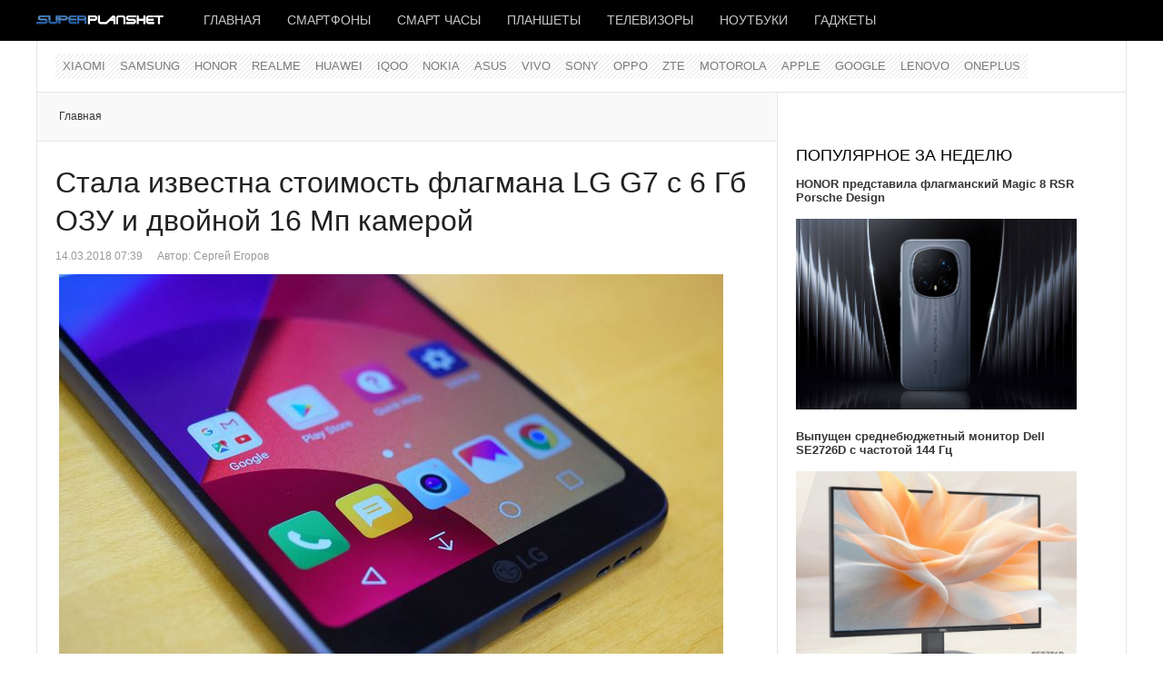

--- FILE ---
content_type: text/html; charset=utf-8
request_url: https://www.superplanshet.ru/lg/stala-izvestna-stoimost-flagmana-lg-g7-s-6-gb-ozu-i-dvojnoj-16-mp-kameroj
body_size: 9460
content:
<!DOCTYPE html>
<html lang="ru-ru" prefix="og: http://ogp.me/ns# fb: http://www.facebook.com/2008/fbml og: http://opengraphprotocol.org/schema/">
<head>
		 
     <meta name="viewport" content="width=device-width, initial-scale=1, maximum-scale=2.0">
   
  	<base href="https://www.superplanshet.ru/lg/stala-izvestna-stoimost-flagmana-lg-g7-s-6-gb-ozu-i-dvojnoj-16-mp-kameroj" />
	<meta http-equiv="content-type" content="text/html; charset=utf-8" />
	
	<meta name="robots" content="index, follow" />
	<meta name="author" content="superplanshet.ru" />
	<meta name="og:title" content="Стала известна стоимость флагмана LG G7 с 6 Гб ОЗУ и двойной 16 Мп камерой" />
	<meta name="og:type" content="article" />
	<meta name="og:url" content="https://www.superplanshet.ru/lg/stala-izvestna-stoimost-flagmana-lg-g7-s-6-gb-ozu-i-dvojnoj-16-mp-kameroj" />
	<meta name="og:site_name" content="superplanshet.ru" />
	<meta property="og:locale" content="ru_RU" />
	<meta property="og:type" content="website" />
	<meta property="og:title" content="Стала известна стоимость флагмана LG G7 с 6 Гб ОЗУ и двойной 16 Мп камерой" />
	<meta property="og:description" content="По отдельным слухам, в ходе MWC 2018 все же состоялась закрытая презентация флагмана LG G7. По свежей информации из Южной Кореи, широкой публике новый смартфон будет представлен уже в конце апреля, а его продажи стартуют в мае." />
	<meta property="og:url" content="https://www.superplanshet.ru/lg/stala-izvestna-stoimost-flagmana-lg-g7-s-6-gb-ozu-i-dvojnoj-16-mp-kameroj" />
	<meta property="og:site_name" content="superplanshet.ru" />
	<meta property="og:image" content="https://www.superplanshet.ru/media/com_jursspublisher/jursspublisher.png" />
	<meta property="og:image:width" content="1200" />
	<meta property="og:image:height" content="628" />
	<meta property="og:headline" content="Стала известна стоимость флагмана LG G7 с 6 Гб ОЗУ и двойной 16 Мп камерой" />
	<meta property="og:updated_time" content="2018-03-14T04:39:30+03:00" />
	<meta property="article:published_time" content="2018-03-14T04:39:01+03:00" />
	<meta property="article:modified_time" content="2018-03-14T04:39:30+03:00" />
	<meta property="article:section" content="LG" />
	<meta property="news_keywords" content="смартфон LG G7" />
	<meta property="article:tag" content="смартфон LG G7" />
	<meta name="description" content="По отдельным слухам, в ходе MWC 2018 все же состоялась закрытая презентация флагмана LG G7. По свежей информации из Южной Кореи, широкой публике новый смартфон будет представлен уже в конце апреля, а его продажи стартуют в мае." />
	<title>Стала известна стоимость флагмана LG G7 с 6 Гб ОЗУ и двойной 16 Мп камерой</title>
	<link href="https://www.superplanshet.ru/lg/stala-izvestna-stoimost-flagmana-lg-g7-s-6-gb-ozu-i-dvojnoj-16-mp-kameroj/amp" rel="amphtml" />
	<link href="https://www.superplanshet.ru/images/favicon.ico" rel="shortcut icon" type="image/vnd.microsoft.icon" />
	<link href="/templates/gk_news/favicon.ico" rel="shortcut icon" type="image/vnd.microsoft.icon" />
	<link href="https://www.superplanshet.ru/templates/gk_news/css/k2.css" rel="stylesheet" type="text/css" />
	<link href="https://www.superplanshet.ru/templates/gk_news/css/normalize.css" rel="stylesheet" type="text/css" />
	<link href="https://www.superplanshet.ru/templates/gk_news/css/layout.css" rel="stylesheet" type="text/css" />
	<link href="https://www.superplanshet.ru/templates/gk_news/css/joomla.css" rel="stylesheet" type="text/css" />
	<link href="https://www.superplanshet.ru/templates/gk_news/css/system/system.css" rel="stylesheet" type="text/css" />
	<link href="https://www.superplanshet.ru/templates/gk_news/css/template.css" rel="stylesheet" type="text/css" />
	<link href="https://www.superplanshet.ru/templates/gk_news/css/menu/menu.css" rel="stylesheet" type="text/css" />
	<link href="https://www.superplanshet.ru/templates/gk_news/css/gk.stuff.css" rel="stylesheet" type="text/css" />
	<link href="https://www.superplanshet.ru/templates/gk_news/css/style2.css" rel="stylesheet" type="text/css" />
	<link href="//fonts.googleapis.com/css?family=Hammersmith+One" rel="stylesheet" type="text/css" />
	<link href="https://www.superplanshet.ru/modules/mod_news_pro_gk5/interface/css/style.css" rel="stylesheet" type="text/css" />
	<style type="text/css">
.gkcol { width: 200px; }body,
h1, h2, h3, h4, h5, h6,
.box .header small,
dl#tabs dt.tabs span h3, 
dl.tabs dt.tabs span h3,
.gkMenu > ul > li li,
.bigtitle h3.header,
.box.badge-new .header::after,
.box.badge-popular .header::after,
.box.badge-top .header::after { font-family: Arial, Helvetica, sans-serif; }
#gkLogo.text,
.gkMenu > ul > li,
#gkTopMenu,
#gkUserArea,
.box .header,
.itemAuthorContent h3,
.gkTabsNav,
th,
.nsphover .nspInfo2 { font-family: '', Arial, sans-serif; }
@media screen and (max-width: 768px) {
	  	#k2Container .itemsContainer { width: 100%!important; } 
	  	.cols-2 .column-1,
	  	.cols-2 .column-2,
	  	.cols-3 .column-1,
	  	.cols-3 .column-2,
	  	.cols-3 .column-3,
	  	.demo-typo-col2,
	  	.demo-typo-col3,
	  	.demo-typo-col4 {width: 100%; }
	  	}#gkPageContent { background-image: none!important; }#gkInset { width: 32%; }
#gkContent { background-position: 68% 0!important; }#gkMainbody > div { width: 100%; }
#gkContent { width: 100%; }
#gkContentWrap { width: 68%; }
.gkPage { max-width: 1200px; }

	</style>
	<script src="/media/jui/js/jquery.min.js" type="text/javascript"></script>
	<script src="/media/jui/js/jquery-noconflict.js" type="text/javascript"></script>
	<script src="/media/jui/js/jquery-migrate.min.js" type="text/javascript"></script>
	<script src="/media/jui/js/bootstrap.min.js" type="text/javascript"></script>
	<script src="/media/system/js/mootools-core.js" type="text/javascript"></script>
	<script src="/media/system/js/core.js" type="text/javascript"></script>
	<script src="/media/system/js/mootools-more.js" type="text/javascript"></script>
	<script src="https://www.superplanshet.ru/templates/gk_news/js/gk.scripts.js" type="text/javascript"></script>
	<script src="https://www.superplanshet.ru/templates/gk_news/js/gk.menu.js" type="text/javascript"></script>
	<script src="https://www.superplanshet.ru/modules/mod_news_pro_gk5/interface/scripts/engine.mootools.js" type="text/javascript"></script>
	<script type="text/javascript">

 $GKMenu = { height:false, width:false, duration: 500 };
$GK_TMPL_URL = "https://www.superplanshet.ru/templates/gk_news";

$GK_URL = "https://www.superplanshet.ru/";

	</script>
	<link rel="apple-touch-icon" href="https://www.superplanshet.ru/images/logodark8.png">
	<link rel="apple-touch-icon-precompose" href="https://www.superplanshet.ru/images/logodark8.png">

  <link rel="stylesheet" href="https://www.superplanshet.ru/templates/gk_news/css/small.desktop.css" media="(max-width: 1200px)" />
<link rel="stylesheet" href="https://www.superplanshet.ru/templates/gk_news/css/tablet.css" media="(max-width: 1024px)" />
<link rel="stylesheet" href="https://www.superplanshet.ru/templates/gk_news/css/small.tablet.css" media="(max-width: 820px)" />
<link rel="stylesheet" href="https://www.superplanshet.ru/templates/gk_news/css/mobile.css" media="(max-width: 580px)" />

<!--[if IE 9]>
<link rel="stylesheet" href="https://www.superplanshet.ru/templates/gk_news/css/ie/ie9.css" type="text/css" />
<![endif]-->

<!--[if IE 8]>
<link rel="stylesheet" href="https://www.superplanshet.ru/templates/gk_news/css/ie/ie8.css" type="text/css" />
<![endif]-->

<!--[if lte IE 7]>
<link rel="stylesheet" href="https://www.superplanshet.ru/templates/gk_news/css/ie/ie7.css" type="text/css" />
<![endif]-->

<!--[if (gte IE 6)&(lte IE 8)]>
<script type="text/javascript" src="https://www.superplanshet.ru/templates/gk_news/js/respond.js"></script>
<script type="text/javascript" src="https://www.superplanshet.ru/templates/gk_news/js/selectivizr.js"></script>
<script type="text/javascript" src="http://html5shim.googlecode.com/svn/trunk/html5.js"></script>
<![endif]-->	 </head>
<body data-tablet-width="1024" data-mobile-width="580">	
			
	
	<meta name='yandex-verification' content='48584e0279b768ff' />
  <meta name="pmail-verification" content="3cdef7f266fae943ee54958677b87dbb">
  <meta name="zen-verification" content="Ii8RoRPOm96uYyGkCOB1uLertVeI6TZNw8onO5f9SI1rSRAhjKzd8xApTjXGlj2m" />
 
 <!-- Yandex.RTB -->
<script>window.yaContextCb=window.yaContextCb||[]</script>
<script src="https://yandex.ru/ads/system/context.js" async></script>

<!-- Yandex.Market Widget -->
<script async src="https://aflt.market.yandex.ru/widget/script/api" type="text/javascript"></script>
<script type="text/javascript">
  (function (w) {
    function start() {
      w.removeEventListener("YaMarketAffiliateLoad", start);
      w.YaMarketAffiliate.createWidget({type:"offers",
	containerId:"marketWidget",
	fallback:false,
	params:{clid:2350994,
		searchSelector:"h4",
		themeId:4 } });
    }
    w.YaMarketAffiliate
      ? start()
      : w.addEventListener("YaMarketAffiliateLoad", start);
  })(window);
</script>
<!-- End Yandex.Market Widget -->

    
  <section id="gkPageTop" >
  	<div class="gkPage">          	
		  
     <a href="https://www.superplanshet.ru/" id="gkLogo">
    <img src="https://www.superplanshet.ru/images/logodark8.png" alt="superplanshet.ru" />
   </a>
   		  
		  		  <div id="gkMobileMenu">
		  	Menu		  	<select onChange="window.location.href=this.value;" class="chzn-done">
		  	<option value="https://www.superplanshet.ru/">Главная</option><option value="/smartphones">Смартфоны</option><option value="/smartwatches">Смарт часы</option><option value="/tablets">Планшеты</option><option value="/tv">Телевизоры</option><option value="/laptops">Ноутбуки</option><option value="/gadgets">Гаджеты</option>		  	</select>
		  </div>
		  		  
		  		  
		  		  <div id="gkMainMenu">
		  	<nav id="gkExtraMenu" class="gkMenu">
<ul class="gkmenu level0"><li class="first"><a href="https://www.superplanshet.ru/" class=" first" id="menu340" >Главная</a></li><li ><a href="/smartphones" id="menu963" >Смартфоны</a></li><li ><a href="/smartwatches" id="menu964" >Смарт часы</a></li><li ><a href="/tablets" id="menu965" >Планшеты</a></li><li ><a href="/tv" id="menu1013" >Телевизоры</a></li><li ><a href="/laptops" id="menu966" >Ноутбуки</a></li><li class="last"><a href="/gadgets" class=" last" id="menu967" >Гаджеты</a></li></ul>
</nav>  
	  	</div>
	  	  	</div>
  </section>
  
  
		<section id="gkContentTop" class="gkPage">
				<div id="gkTopMenu">
			<ul class="nav menu">
<li class="item-208"><a href="/xiaomi" >Xiaomi</a></li><li class="item-5"><a href="/samsung" >Samsung</a></li><li class="item-1011"><a href="/honor" >HONOR</a></li><li class="item-1008"><a href="/realme" >Realme</a></li><li class="item-32"><a href="/huawei" >Huawei</a></li><li class="item-1010"><a href="/iqoo" >IQOO</a></li><li class="item-85"><a href="/nokia" >Nokia</a></li><li class="item-16"><a href="/asus" >Asus</a></li><li class="item-1009"><a href="/vivo" >VIVO</a></li><li class="item-12"><a href="/sony" >Sony</a></li><li class="item-771"><a href="/oppo" >Oppo</a></li><li class="item-97"><a href="/zte" >ZTE</a></li><li class="item-4"><a href="/motorola" >Motorola</a></li><li class="item-3"><a href="/apple" >Apple</a></li><li class="item-104"><a href="/google" >Google</a></li><li class="item-19"><a href="/lenovo" >Lenovo</a></li><li class="item-1012"><a href="/oneplus" >OnePlus</a></li></ul>

		</div>
				
				
				<!--[if IE 8]>
		<div class="ie8clear"></div>
		<![endif]-->
	</section>
	
	<div id="gkPageContent" class="gkPage">
  	<section id="gkContent">					
			<div id="gkContentWrap">
								
								
								<section id="gkBreadcrumb">
										
<div class="breadcrumbs">
<ul><li><a href="https://www.superplanshet.ru/" class="pathway">Главная</a></li></ul></div>
										
										
					<!--[if IE 8]>
					<div class="ie8clear"></div>
					<![endif]-->
				</section>
								
					
				
				<section id="gkMainbody">
					<div>
											
<article class="item-page" itemscope itemtype="http://schema.org/Article">
<meta itemprop="inLanguage" content="ru-RU" />
		
	<header>
		
				<h1 itemprop="name">
							<a href="/lg/stala-izvestna-stoimost-flagmana-lg-g7-s-6-gb-ozu-i-dvojnoj-16-mp-kameroj" itemprop="url">
					Стала известна стоимость флагмана LG G7 с 6 Гб ОЗУ и двойной 16 Мп камерой				</a>
					</h1>
		
				<ul>	
						<li class="published">
				<time datetime ="2018-03-14T07:39:01+03:00" itemprop="datePublished">
					14.03.2018 07:39				</time>
			</li>			
			
						<li class="createdby" itemprop="author" itemscope itemtype="http://schema.org/Person">
																	Автор: <span itemprop="name">Сергей Егоров</span>							</li>
					</ul>
			</header>

	



<div class="itemBody">
		
		
		
		
	
		
		
		<span itemprop="articleBody">
		<p>&nbsp;<img src="/images/LG_G7_render7.JPG" alt="LG_G7_render7.JPG" /></p>
<p>По отдельным слухам, в ходе MWC 2018 все же состоялась <a href="/lg/flagman-lg-g7-neo-poluchit-nestandartnoe-razreshenie-oled-displeya-i-proizvoditelnuyu-nachinku" target="_self">закрытая презентация</a> флагмана LG G7. По свежей информации из Южной Кореи, широкой публике новый смартфон будет представлен уже в конце апреля, а его продажи стартуют в мае.</p>
 
<p><img src="/images/LG_G7_render3.jpg" alt="LG_G7_render3.jpg" /></p>
<p>По данным информаторов, LG G7 получил новейшую аппаратную платформу Snapdragon 845 и OLED-дисплей с монобровью, где расположены фронтальная камера, несколько сенсоров и динамик.</p>
<p><img src="/images/LG_G7_render6.jpg" alt="LG_G7_render6.jpg" /></p>
<p>Сообщается о наличии 6 Гб ОЗУ и флэш-накопителя на 64 Гб (6 и 128 Гб соответственно будет у версии LG G7+), а также вертикально ориентированной сдвоенной (16+16 Мп) тыловой камеры (в обоих случаях) с поддержкой ИИ, аккумулятора на 3000 мА/ч (возможность быстрой подзарядки).</p>
<p>Ценовой диапазон для новинки установлен между уровнями в 850 и 950 долларов (примерно 48400 и 54100 рублей).</p><br/><hr />
<p>Добавьте &laquo;Superplanshet&raquo; в ваши источники в <span style="font-size: 12pt; color: #0000ff;"><a href="https://dzen.ru/superplanshet?favid=254167579" target="_blank" style="color: #0000ff;"><img src="/images/dzen_black_16x16_4.png" alt="дзен" />&nbsp;Дзен</a></span><br />Подписывайтесь на &laquo;Superplanshet.Ru&raquo; в <span style="font-size: 12pt; color: #0000ff;"> <a href="https://news.google.com/publications/CAAqBwgKMI3vnAswnvm0Aw?hl=ru&amp;gl=RU&amp;ceid=RU:ru" target="_blank" style="color: #0000ff;">Google News</a> </span> <span style="font-size: 12pt; color: #0000ff;"></span><br />Наш канал в <span style="color: #0000ff; font-size: 12pt;"><a href="https://t.me/superplanshetru" target="_blank" style="color: #0000ff;">Телеграм</a>&nbsp;</span>и группа&nbsp;<span style="color: #0000ff; font-size: 12pt;"><a href="https://vk.com/superplanshet" target="_blank" style="color: #0000ff;">VK</a></span></p>
<hr />

<script src="https://yastatic.net/share2/share.js"></script>
<div class="ya-share2" data-curtain data-shape="round" data-services="collections,messenger,vkontakte,odnoklassniki,telegram,whatsapp,viber,moimir"></div>
<p>&nbsp;</p>
<!-- Yandex.RTB R-A-470099-9 -->
<div id="yandex_rtb_R-A-470099-9"></div>
<script>window.yaContextCb.push(()=>{
 Ya.Context.AdvManager.render({
  renderTo: 'yandex_rtb_R-A-470099-9',
  blockId: 'R-A-470099-9'
 })
})</script>


<p>&nbsp;</p>	</span>
	
		
		
	</div>
		
	
 
</article> 
										</div>
					
									</section>
				
								<section id="gkMainbodyBottom">
					<div class="box  nsp badge-new nomargin"><h3 class="header">Новое</h3><div class="content">	<div class="nspMain  nsp badge-new" id="nsp-nsp-404" data-config="{
				'animation_speed': 400,
				'animation_interval': 5000,
				'animation_function': 'Fx.Transitions.Expo.easeIn',
				'news_column': 0,
				'news_rows': 0,
				'links_columns_amount': 1,
				'links_amount': 6
			}">		
				
		
				<div class="nspLinksWrap bottom" style="width:99.9%;">
			<div class="nspLinks" style="margin:0;">
								<div class="nspLinkScroll1">
					<div class="nspLinkScroll2 nspPages1">
																				<ul class="nspList active nspCol1">
														
							<li class="even"><h4><a href="/dell/vypushchen-srednebiudzhetnyi-monitor-dell-se2726d-s-chastotoi-144-gtc" title="Выпущен среднебюджетный монитор Dell SE2726D с частотой 144 Гц" target="_self">Выпущен среднебюджетный монитор Dell SE2726D с частотой 144 Гц</a></h4></li>							
																											
							<li class="odd"><h4><a href="/gigabyte/predstavlen-igrovoi-woled-monitor-gigabyte-go27q24g" title="Представлен игровой WOLED-монитор Gigabyte GO27Q24G" target="_self">Представлен игровой WOLED-монитор Gigabyte GO27Q24G</a></h4></li>							
																											
							<li class="even"><h4><a href="/xiaomi/poco-x8-pro-iron-man-edition-zamechen-v-baze-dannykh-nbtc" title="POCO X8 Pro Iron Man Edition замечен в базе данных NBTC" target="_self">POCO X8 Pro Iron Man Edition замечен в базе данных NBTC</a></h4></li>							
																											
							<li class="odd"><h4><a href="/iqoo/iqoo-15r-protestirovan-v-benchmarke-geekbench" title="iQOO 15R протестирован в бенчмарке Geekbench" target="_self">iQOO 15R протестирован в бенчмарке Geekbench</a></h4></li>							
																											
							<li class="even"><h4><a href="/samsung/samsung-galaxy-a57-poiavilsia-na-izobrazheniiakh-v-baze-sertifikatcii-miit" title="Samsung Galaxy A57 появился на изображениях в базе сертификации MIIT" target="_self">Samsung Galaxy A57 появился на изображениях в базе сертификации MIIT</a></h4></li>							
																											
							<li class="odd"><h4><a href="/drugie-proizvoditeli/qcy-vypustila-besprovodnye-naushniki-melobuds-n20-s-shumopodavleniem-50-db" title="Выпущены наушники QCY MeloBuds N20 с шумоподавлением" target="_self">Выпущены наушники QCY MeloBuds N20 с шумоподавлением</a></h4></li>							
														</ul>
															
					</div>
					
									</div>	
					
				
					
			</div>
		</div>
				
			</div>
</div></div><div class="box nomargin"><div class="content">

<div class="custom" >

	<!-- Yandex.RTB R-A-470099-3 -->
<div id="yandex_rtb_R-A-470099-3"></div>
<script>window.yaContextCb.push(()=>{
 Ya.Context.AdvManager.render({
  renderTo: 'yandex_rtb_R-A-470099-3',
  blockId: 'R-A-470099-3'
 })
})</script>	
</div>
</div></div><div class="box  nsp badge-popular"><h3 class="header">Читайте также</h3><div class="content">	<div class="nspMain  nsp badge-popular" id="nsp-nsp-383" data-config="{
				'animation_speed': 400,
				'animation_interval': 5000,
				'animation_function': 'Fx.Transitions.Expo.easeIn',
				'news_column': 0,
				'news_rows': 0,
				'links_columns_amount': 1,
				'links_amount': 6
			}">		
				
		
				<div class="nspLinksWrap bottom" style="width:99.9%;">
			<div class="nspLinks" style="margin:0;">
								<div class="nspLinkScroll1">
					<div class="nspLinkScroll2 nspPages1">
																				<ul class="nspList active nspCol1">
														
							<li class="even"><h4><a href="/msi/msi-predstavila-izognutyi-igrovoi-monitor-mag-245c-x24-s-chastotoi-240-gtc" title="MSI представила изогнутый игровой монитор MAG 245C X24 с частотой 240 Гц" target="_self">MSI представила изогнутый игровой монитор MAG 245C X24 с частотой 240 Гц</a></h4></li>							
																											
							<li class="odd"><h4><a href="/honor/tonkii-smartfon-honor-magic-8-pro-air-poluchit-akkumuliator-5500-mach" title="Тонкий смартфон HONOR Magic 8 Pro Air получит аккумулятор 5500 мАч" target="_self">Тонкий смартфон HONOR Magic 8 Pro Air получит аккумулятор 5500 мАч</a></h4></li>							
																											
							<li class="even"><h4><a href="/drugie-proizvoditeli/infinix-predstavila-note-edge-s-akkumuliatorom-6500-mach-i-mediatek-dimensity-7100" title="Infinix представила Note Edge с аккумулятором 6500 мАч и MediaTek Dimensity 7100 " target="_self">Infinix представила Note Edge с аккумулятором 6500 мАч и MediaTek Dimensity 7100 </a></h4></li>							
																											
							<li class="odd"><h4><a href="/honor/honor-vypustit-magic8-pro-air-vo-vtoroi-polovine-ianvaria" title="HONOR выпустит Magic8 Pro Air во второй половине января" target="_self">HONOR выпустит Magic8 Pro Air во второй половине января</a></h4></li>							
																											
							<li class="even"><h4><a href="/xiaomi/predstavlen-elektrosamokat-xiaomi-electric-scooter-6-max" title="Представлен электросамокат Xiaomi Electric Scooter 6 Max" target="_self">Представлен электросамокат Xiaomi Electric Scooter 6 Max</a></h4></li>							
																											
							<li class="odd"><h4><a href="/xiaomi/redmi-turbo-5-max-protestirovan-v-antutu" title="Redmi Turbo 5 Max протестирован в AnTuTu" target="_self">Redmi Turbo 5 Max протестирован в AnTuTu</a></h4></li>							
														</ul>
															
					</div>
					
									</div>	
					
				
					
			</div>
		</div>
				
			</div>
</div></div>
				</section>
							</div>
			
						<aside id="gkInset">
				<div class="box nomargin"><div class="content">

<div class="custom" >

	<!-- Yandex.RTB R-A-470099-10 -->
<div id="yandex_rtb_R-A-470099-10"></div>
<script>window.yaContextCb.push(()=>{
 Ya.Context.AdvManager.render({
  renderTo: 'yandex_rtb_R-A-470099-10',
  blockId: 'R-A-470099-10'
 })
})</script>	
</div>
</div></div><div class="box nomargin"><h3 class="header">Популярное за неделю</h3><div class="content">	<div class="nspMain " id="nsp-nsp-385" data-config="{
				'animation_speed': 400,
				'animation_interval': 5000,
				'animation_function': 'Fx.Transitions.Expo.easeIn',
				'news_column': 1,
				'news_rows': 7,
				'links_columns_amount': 0,
				'links_amount': 0
			}">		
				
					<div class="nspArts bottom" style="width:100%;">
								<div class="nspArtScroll1">
					<div class="nspArtScroll2 nspPages1">
																	<div class="nspArtPage active nspCol1">
																				<div class="nspArt nspCol1" style="padding:0 20px 20px 0;">
								<h4 class="nspHeader tleft fnone has-image"><a href="/honor/honor-predstavila-flagmanskii-magic-8-rsr-porsche-design" title="HONOR представила флагманский Magic 8 RSR Porsche Design" target="_self">HONOR представила флагманский Magic 8 RSR Porsche Design</a></h4><a href="/honor/honor-predstavila-flagmanskii-magic-8-rsr-porsche-design" class="nspImageWrapper tleft fleft gkResponsive" style="margin:6px 14px 0 0;" target="_self"><img class="nspImage" src="/images/HONOR__Magic_8_RSR_Porsche_Design_D114Cmp.jpg" alt="" /></a>							</div>
																															<div class="nspArt nspCol1" style="padding:0 20px 20px 0;">
								<h4 class="nspHeader tleft fnone has-image"><a href="/dell/vypushchen-srednebiudzhetnyi-monitor-dell-se2726d-s-chastotoi-144-gtc" title="Выпущен среднебюджетный монитор Dell SE2726D с частотой 144 Гц" target="_self">Выпущен среднебюджетный монитор Dell SE2726D с частотой 144 Гц</a></h4><a href="/dell/vypushchen-srednebiudzhetnyi-monitor-dell-se2726d-s-chastotoi-144-gtc" class="nspImageWrapper tleft fleft gkResponsive" style="margin:6px 14px 0 0;" target="_self"><img class="nspImage" src="/images/Dell_SE2726D_1_large.jpg" alt="" /></a>							</div>
																															<div class="nspArt nspCol1" style="padding:0 20px 20px 0;">
								<h4 class="nspHeader tleft fnone has-image"><a href="/samsung/samsung-galaxy-a57-proshel-sertifikatciiu-v-tenaa" title="Samsung Galaxy A57 прошел сертификацию в TENAA" target="_self">Samsung Galaxy A57 прошел сертификацию в TENAA</a></h4><a href="/samsung/samsung-galaxy-a57-proshel-sertifikatciiu-v-tenaa" class="nspImageWrapper tleft fleft gkResponsive" style="margin:6px 14px 0 0;" target="_self"><img class="nspImage" src="/images/Samsung-Galaxy-A56-s1114444544.jpg" alt="" /></a>							</div>
																															<div class="nspArt nspCol1" style="padding:0 20px 20px 0;">
								<h4 class="nspHeader tleft fnone has-image"><a href="/xiaomi/redmi-turbo-5-max-protestirovan-v-antutu" title="Redmi Turbo 5 Max протестирован в AnTuTu" target="_self">Redmi Turbo 5 Max протестирован в AnTuTu</a></h4><a href="/xiaomi/redmi-turbo-5-max-protestirovan-v-antutu" class="nspImageWrapper tleft fleft gkResponsive" style="margin:6px 14px 0 0;" target="_self"><img class="nspImage" src="/images/REDMI_Turbo_5_Max_5e0814649.jpg" alt="" /></a>							</div>
																															<div class="nspArt nspCol1" style="padding:0 20px 20px 0;">
								<h4 class="nspHeader tleft fnone has-image"><a href="/honor/v-kitae-nachalis-prodazhi-tonkogo-honor-magic-8-pro-air" title="В Китае начались продажи тонкого HONOR Magic 8 Pro Air" target="_self">В Китае начались продажи тонкого HONOR Magic 8 Pro Air</a></h4><a href="/honor/v-kitae-nachalis-prodazhi-tonkogo-honor-magic-8-pro-air" class="nspImageWrapper tleft fleft gkResponsive" style="margin:6px 14px 0 0;" target="_self"><img class="nspImage" src="/images/HONOR_Magic_8_Pro_Air_1_large.jpg" alt="" /></a>							</div>
																															<div class="nspArt nspCol1" style="padding:0 20px 20px 0;">
								<h4 class="nspHeader tleft fnone has-image"><a href="/drugie-proizvoditeli/garmin-predstavila-chasy-tactix-8-cerakote-edition" title="Garmin представила часы Tactix 8 Cerakote Edition" target="_self">Garmin представила часы Tactix 8 Cerakote Edition</a></h4><a href="/drugie-proizvoditeli/garmin-predstavila-chasy-tactix-8-cerakote-edition" class="nspImageWrapper tleft fleft gkResponsive" style="margin:6px 14px 0 0;" target="_self"><img class="nspImage" src="/images/Garmin_Tactix_8_Cerakote_Edition__1444457.jpg" alt="" /></a>							</div>
																															<div class="nspArt nspCol1" style="padding:0 20px 20px 0;">
								<h4 class="nspHeader tleft fnone has-image"><a href="/drugie-proizvoditeli/predstavlen-igrovoi-monitor-aoc-25g41se-ws-s-24-5-diuimovym-displeem-i-chastotoi-do-310-gtc" title="Представлен игровой монитор AOC 25G41SE/WS с 24,5-дюймовым дисплеем и частотой до 310 Гц" target="_self">Представлен игровой монитор AOC 25G41SE/WS с 24,5-дюймовым дисплеем и частотой до 310 Гц</a></h4><a href="/drugie-proizvoditeli/predstavlen-igrovoi-monitor-aoc-25g41se-ws-s-24-5-diuimovym-displeem-i-chastotoi-do-310-gtc" class="nspImageWrapper tleft fleft gkResponsive" style="margin:6px 14px 0 0;" target="_self"><img class="nspImage" src="/images/AOC_25G41SEWS_2e764f.jpg" alt="" /></a>							</div>
												</div>
																</div>

									</div>
			</div>
		
				
			</div>
</div></div><div class="box  nsp badge-top"><h3 class="header">Выбор редакции</h3><div class="content">	<div class="nspMain  nsp badge-top" id="nsp-nsp-348" data-config="{
				'animation_speed': 400,
				'animation_interval': 5000,
				'animation_function': 'Fx.Transitions.Expo.easeIn',
				'news_column': 0,
				'news_rows': 0,
				'links_columns_amount': 1,
				'links_amount': 13
			}">		
				
		
				<div class="nspLinksWrap bottom" style="width:99.9%;">
			<div class="nspLinks" style="margin:0;">
								<div class="nspLinkScroll1">
					<div class="nspLinkScroll2 nspPages1">
																				<ul class="nspList active nspCol1">
														
							<li class="even"><h4><a href="/honor/honor-magic-8-pro-air-poluchit-tonkii-i-legkii-korpus" title="HONOR Magic 8 Pro Air получит тонкий и лёгкий корпус" target="_self">HONOR Magic 8 Pro Air получит тонкий и лёгкий корпус</a></h4></li>							
																											
							<li class="odd"><h4><a href="/realme/realme-p4-power-5g-poluchit-50-mp-kameru-na-baze-sony-imx88-i-chip-dimensity-7400-ultra" title="Realme P4 Power 5G получит 50-Мп камеру на базе Sony IMX88 и чип Dimensity 7400 Ultra" target="_self">Realme P4 Power 5G получит 50-Мп камеру на базе Sony IMX88 и чип Dimensity 7400 Ultra</a></h4></li>							
																											
							<li class="even"><h4><a href="/realme/realme-neo-8-na-baze-snapdragon-8-gen-5-protestirovan-v-geekbench" title="Realme Neo 8 на базе Snapdragon 8 Gen 5 протестирован в Geekbench " target="_self">Realme Neo 8 на базе Snapdragon 8 Gen 5 протестирован в Geekbench </a></h4></li>							
																											
							<li class="odd"><h4><a href="/honor/predstavlen-tonkii-honor-magic-8-pro-air-s-akkumuliatorom-5500-mach" title="Представлен тонкий HONOR Magic 8 Pro Air с аккумулятором 5500 мАч" target="_self">Представлен тонкий HONOR Magic 8 Pro Air с аккумулятором 5500 мАч</a></h4></li>							
																											
							<li class="even"><h4><a href="/noutbuki-asus/asus-predstavila-biznes-noutbuki-expertbook-p3-g2" title="ASUS представила бизнес-ноутбуки ExpertBook P3 G2" target="_self">ASUS представила бизнес-ноутбуки ExpertBook P3 G2</a></h4></li>							
																											
							<li class="odd"><h4><a href="/drugie-proizvoditeli/predstavlena-seriia-televizorov-haier-h5e-s-google-tv" title="Представлена серия телевизоров Haier H5E с Google TV" target="_self">Представлена серия телевизоров Haier H5E с Google TV</a></h4></li>							
																											
							<li class="even"><h4><a href="/vivo/podtverzhdeny-kharakteristiki-kamery-vivo-x200t" title="Подтверждены характеристики камеры Vivo X200T" target="_self">Подтверждены характеристики камеры Vivo X200T</a></h4></li>							
																											
							<li class="odd"><h4><a href="/casio/casio-vypustila-chasy-g-shock-mrg-b2100d-2a" title="Casio выпустила часы G-SHOCK MRG-B2100D-2A" target="_self">Casio выпустила часы G-SHOCK MRG-B2100D-2A</a></h4></li>							
																											
							<li class="even"><h4><a href="/zte/red-magic-11-air-prokhodit-sertifikatciiu-3c" title="Red Magic 11 Air проходит сертификацию 3C" target="_self">Red Magic 11 Air проходит сертификацию 3C</a></h4></li>							
																											
							<li class="odd"><h4><a href="/realme/realme-p4-power-5g-c-akkumuliatorom-10-001-mach-vyidet-29-ianvaria" title="Realme P4 Power 5G c аккумулятором 10 001 мАч выйдет 29 января" target="_self">Realme P4 Power 5G c аккумулятором 10 001 мАч выйдет 29 января</a></h4></li>							
																											
							<li class="even"><h4><a href="/realme/realme-gotovit-k-skoromu-vykhodu-smartfon-p4-power-5g" title="Realme готовит к скорому выходу смартфон P4 Power 5G " target="_self">Realme готовит к скорому выходу смартфон P4 Power 5G </a></h4></li>							
																											
							<li class="odd"><h4><a href="/casio/casio-predstavila-g-shock-mudmaster-gwg-b1000tlc-1a" title="Casio представила G-Shock Mudmaster GWG-B1000TLC-1A" target="_self">Casio представила G-Shock Mudmaster GWG-B1000TLC-1A</a></h4></li>							
																											
							<li class="even"><h4><a href="/drugie-proizvoditeli/epson-predstavila-proektor-lifestudio-grand-eh-ls970-s-razresheniem-4k" title="Epson представила проектор LifeStudio Grand EH-LS970 с разрешением 4K" target="_self">Epson представила проектор LifeStudio Grand EH-LS970 с разрешением 4K</a></h4></li>							
														</ul>
															
					</div>
					
									</div>	
					
				
					
			</div>
		</div>
				
			</div>
</div></div>
			</aside>
			  	</section>
  	
  	  	<!--[if IE 8]>
  	<div class="ie8clear"></div>
  	<![endif]-->
	</div>
	  
	  
    
    
  
<footer id="gkFooter" class="gkPage">
		<div id="gkFooterNav">
		<ul class="nav menu">
<li class="item-103"><a href="/o-sayte/" >Контакты</a></li></ul>

	</div>
		
		<p id="gkCopyrights">Superplanshet.ru © 2011 - 2026 | Регистрационный номер серия Эл № ФС77 - 80627 от 15 марта 2021 г. | 18+ </p>
		
		
	<noindex><!-- Rating@Mail.ru counter -->
<script type="text/javascript">
var _tmr = _tmr || [];
_tmr.push({id: "2134075", type: "pageView", start: (new Date()).getTime()});
(function (d, w) {
  var ts = d.createElement("script"); ts.type = "text/javascript"; ts.async = true;
  ts.src = (d.location.protocol == "https:" ? "https:" : "http:") + "//top-fwz1.mail.ru/js/code.js";
  var f = function () {var s = d.getElementsByTagName("script")[0]; s.parentNode.insertBefore(ts, s);};
  if (w.opera == "[object Opera]") { d.addEventListener("DOMContentLoaded", f, false); } else { f(); }
})(document, window);
</script><noscript><div style="position:absolute;left:-10000px;">
<img src="//top-fwz1.mail.ru/counter?id=2134075;js=na" style="border:0;" height="1" width="1" alt="Рейтинг@Mail.ru" />
</div></noscript>
<!-- //Rating@Mail.ru counter --></noindex>

<noindex><!--LiveInternet counter--><script type="text/javascript"><!--
document.write("<a href='http://www.liveinternet.ru/click' "+
"target=_blank><img src='//counter.yadro.ru/hit?t44.9;r"+
escape(document.referrer)+((typeof(screen)=="undefined")?"":
";s"+screen.width+"*"+screen.height+"*"+(screen.colorDepth?
screen.colorDepth:screen.pixelDepth))+";u"+escape(document.URL)+
";"+Math.random()+
"' alt='' title='LiveInternet' "+
"border='0' width='31' height='31'><\/a>")
//--></script><!--/LiveInternet--></noindex>



<!-- Yandex.Metrika counter -->
<script type="text/javascript">
  (function (d, w, c) {
    (w[c] = w[c] || []).push(function() {
      try {
        w.yaCounter7334926 = new Ya.Metrika({
          id:7334926,
          clickmap:true,
          trackLinks:true,
          accurateTrackBounce:true
        });
      } catch(e) { }
    });

    var n = d.getElementsByTagName("script")[0],
      s = d.createElement("script"),
      f = function () { n.parentNode.insertBefore(s, n); };
    s.type = "text/javascript";
    s.async = true;
    s.src = "https://mc.yandex.ru/metrika/watch.js";

    if (w.opera == "[object Opera]") {
      d.addEventListener("DOMContentLoaded", f, false);
    } else { f(); }
  })(document, window, "yandex_metrika_callbacks");
</script>
<noscript><div><img src="https://mc.yandex.ru/watch/7334926" style="position:absolute; left:-9999px;" alt="" /></div></noscript>
<!-- /Yandex.Metrika counter -->



		
	
	
	</footer>  	
  	

<!-- +1 button -->

<!-- twitter -->


<!-- Pinterest script --> 
	
	
	<div id="gkPopupOverlay"></div>
		
	
</body>
</html>

--- FILE ---
content_type: text/html; charset=utf-8
request_url: https://aflt.market.yandex.ru/widgets/service?appVersion=47f9b51ae574f79d9064465ef8af4e6d1c4b8e93
body_size: 493
content:

        <!DOCTYPE html>
        <html>
            <head>
                <title>Виджеты, сервисная страница!</title>

                <script type="text/javascript" src="https://yastatic.net/s3/market-static/affiliate/2393a198fd495f7235c2.js" nonce="9ETwXYDJI9SrzOprIKLWWQ=="></script>

                <script type="text/javascript" nonce="9ETwXYDJI9SrzOprIKLWWQ==">
                    window.init({"browserslistEnv":"legacy","page":{"id":"affiliate-widgets:service"},"request":{"id":"1769296205005\u002Fe9acf1bb59cf261e1f41cd5f2a490600\u002F1"},"metrikaCounterParams":{"id":45411513,"clickmap":true,"trackLinks":true,"accurateTrackBounce":true}});
                </script>
            </head>
        </html>
    